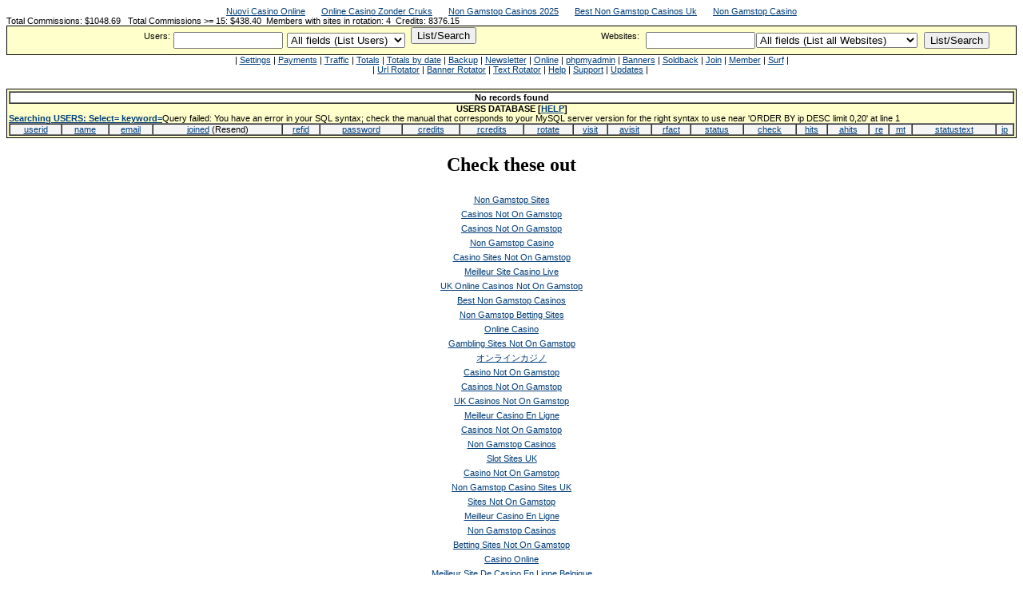

--- FILE ---
content_type: text/html; charset=utf-8
request_url: https://www.proclickexchange.com/admin/search/search_users_field_ip_ob_DESC_keyword__narrow.html
body_size: 3240
content:
<html><head>
	<meta http-equiv="Content-Type" content="text/html; charset=UTF-8"/>
<meta http-equiv="Content-Type" content="text/html; charset=windows-1252"/>
<meta name="GENERATOR" content="Microsoft FrontPage 4.0"/>
<meta name="ProgId" content="FrontPage.Editor.Document"/>
<title>http://www.proclickexchange.com ADMIN AREA!</title>
	<link rel="canonical" href="https://proclickexchange.com/admin/search/search_users_field_ip_ob_DESC_keyword__narrow.html" />
<link rel="stylesheet" type="text/css" href="../../style.css"/>
</head>
<body><div style="text-align: center;"><a href="https://www.csvsalento.org/" style="padding: 5px 10px;">Nuovi Casino Online</a><a href="https://www.liftmetrix.com/" style="padding: 5px 10px;">Online Casino Zonder Cruks</a><a href="https://www.bapca.org.uk/" style="padding: 5px 10px;">Non Gamstop Casinos 2025</a><a href="https://www.geneticdisordersuk.org/" style="padding: 5px 10px;">Best Non Gamstop Casinos Uk</a><a href="https://www.supportevelina.org.uk/" style="padding: 5px 10px;">Non Gamstop Casino</a></div>
<!--mod-0002 -->
<!--<span class="s8black">Version: 2.0.21 2004-05-25</span><br>-->
<span class="s8black">
Total Commissions: $1048.69    Total Commissions &gt;= 15: $438.40  Members with sites in rotation: 4  Credits: 8376.15</span><br/>
<!--END mod-002 -->
<!-- searchform -->
<div align="center">
 <table border="0" cellpadding="0" cellspacing="1" width="100%" bgcolor="#000000">
    <tbody><tr class="s8black">
      <td width="100%" align="right">
<div align="center">
<center>
  <table border="0" cellpadding="0" cellspacing="1" width="100%" bgcolor="#FFFFCC">
    <tbody><tr class="s8black">
      <td width="200" align="right">
<form action="https://www.proclickexchange.com/admin/search/search_users.php" method="POST">
 Users: </form></td>
      <td width="110">
<input type="text" size="15" name="keyword"/><br/>
</td>
      <td width="110">
<select name="narrow" id="narrow" size="1">
        <option value="allfields" selected="">
            All fields (List Users)
		</option>
		<option value="userid">
            userid
		</option>
		<option value="name">
            name
		</option>
		<option value="email">
            email
		</option>
		<option value="refid">
            refid
		</option>
		<option value="statustext">
            statustext
		</option>
		<option value="ip">
            ip
		</option>
	<option value="rotate">
            Rotate
		</option>
	<option value="blocked">
            Block access
		</option>
	<option value="idle">
            Idle Accounts
		</option>
	<option value="messages">
            Messages sent
	</option>
		<option value="status0">
            Status 0 (Inactive)
		</option>
		<option value="status1">
            Status 1 (Active)
		</option>
		<option value="status2">
            Status 2 (Suspended)
		</option>
		<option value="status3">
            Status 3 (Paused)
		</option>
	<option value="mt1">
            Membership type 1
		</option>
		<option value="mt2">
            Membership type 2
		</option>
		<option value="mt3">
            Membership type 3
		</option>
        <!--mod-0002 -->
		<option value="mt4">
            Membership type 4
		</option>
        <!--END mod-0002 -->
		<option value="creditslessthan">
            credits &lt; (...less)
		</option>
	    <option value="creditsmorethan">
            credits &gt; (...more)
		</option>
	<option value="rcreditslessthan">
            rcredits &lt;
		</option>
	<option value="rcreditsmorethan">
            rcredits &gt;
		</option>
	<option value="visitlessthan">
            visit &lt;
		</option>
	<option value="visitmorethan">
            visit &gt;
		</option>
	<option value="hitslessthan">
            hits &lt;
		</option>
	<option value="hitsmorethan">
            hits &gt;
		</option>
	<option value="joinedlast">
            Joined last ... days
		</option>
	</select>
</td>
<td width="81" align="right">
<input type="submit" name="submit" value="List/Search"/> </td>

<td width="200" align="right">
<form action="../../admin/search/search_websites.html" method="POST">
Websites: </form></td>
<td width="45" align="right">
<input type="text" size="15" name="keyword"/>
</td>
        <td width="110">
<select name="narrow" id="narrow" size="1">
        <option value="allfields" selected="">
            All fields (List all Websites)
		</option>
		<option value="userid">
            userid
		</option>
		<option value="websiteid">
            websiteid
		</option>
		<option value="url">
            url
		</option>
		<option value="reported">
            Reported Websites
		</option>
		<option value="banned">
            Banned Websites
		</option>
		<option value="added_websites">
            Added Websites
		</option>
		<option value="deleted_websites">
            Deleted Websites
		</option>
		<option value="status0">
            Status 0 (List Non active sites)
		</option>
		<option value="status1">
            Status 1 (List Active sites)
		</option>
		<option value="timemin">
            hits last ... minutes
		</option>
		<option value="timehour">
            hits last ... hours
		</option>
		<option value="timeday">
            hits last ... days
		</option>
		<option value="timemon">
            hits last ... months
		</option>
		</select>
</td>
          <td width="110">
<input type="submit" name="submit" value="List/Search"/>
</td>

</tr>
  </tbody></table>
      </center>
    </div>
</td>
</tr>
  </tbody></table>
      
    </div>
<div align="center">
<center>
  <table border="0" cellpadding="0" cellspacing="0" width="100%" bgcolor="#FFFFFF">
    <tbody><tr class="s8black">
<td width="100%" align="center">
 | <a href="../../admin/settings.html">Settings</a>
| <a href="../../admin/payments.html">Payments</a>
| <a href="../../admin/traffic.html">Traffic</a>
| <a href="../../admin/sum.html">Totals</a>
| <a href="../../admin/sumbydate.html">Totals by date</a>
| <a href="../../admin/backup/index.html">Backup</a>
| <a href="../../admin/newsletter.html">Newsletter</a>
| <a href="../../admin/online.html">Online</a>
| <a href="http://72.167.45.150:8443/3rdparty/phpMyAdmin/index.php" target="_blank">phpmyadmin</a>
| <a href="../../admin/banners.html">Banners</a>
| <a href="/">Soldback</a>
| <a href="../../refid_1.html">Join</a>
| <a href="/">Member</a>
| <a href="/">Surf</a> | <br/>
| <a href="../../admin/urlrotator.html">Url Rotator</a>
| <a href="../../admin/banner_rotator.html">Banner Rotator</a>
| <a href="../../admin/text_rotator.html">Text Rotator</a>
| <a href="http://www.brastart.com/dev/index.php?action=install" target="_blank">Help</a>
| <a href="http://www.brastart.com/dev/support/" target="_blank">Support</a>
| <a href="http://www.brastart.com/dev/updates/" _blank"="">Updates</a>
| 
</td>
</tr>
  </tbody></table>
      </center>
    </div>
<!-- end searchform -->
<br/>
<div align="center">
<center>
<table border="0" cellpadding="0" cellspacing="1" width="100%" bgcolor="#000000">
    <tbody><tr class="s8black">
      <td width="100%">
<table border="0" cellpadding="2" cellspacing="0" width="100%" height="1" bgcolor="#FFFFCC" valign="top">
  <tbody><tr>
    <td width="100%" class="s8black">
<table width="100%" bgcolor="#FFFFFF" border="1" cellpadding="0" cellspacing="0"><tbody><tr bgcolor="#FFFFFF" class="s8black" align="center"><td><b>No records found</b></td></tr></tbody></table><span class="s8black"><b><center>USERS DATABASE [<a href="http://www.brastart.com/dev/search_users_help.php" target="_blank">HELP</a>]</center></b></span><span class="s8black"><b><a href="../../admin/search/search_users_keyword__narrow.html">Searching USERS: Select= keyword=</a></b></span>Query failed: You have an error in your SQL syntax; check the manual that corresponds to your MySQL server version for the right syntax to use near &#39;ORDER BY ip DESC limit 0,20&#39; at line 1<table width="100%" bgcolor="#FFFFFF" border="1" cellpadding="0" cellspacing="0"><tbody><tr bgcolor="#F5F5F5" class="s8black" align="center"><td><a href="../../admin/search/search_users_field_userid_ob_ASC_keyword__narrow.html">userid</a></td><td><a href="../../admin/search/search_users_field_name_ob_ASC_keyword__narrow.html">name</a></td><td><a href="../../admin/search/search_users_field_email_ob_ASC_keyword__narrow.html">email</a></td><td><a href="../../admin/search/search_users_field_joined_ob_ASC_keyword__narrow.html">joined</a> (Resend)</td><td><a href="../../admin/search/search_users_field_refid_ob_ASC_keyword__narrow.html">refid</a></td><td><a href="../../admin/search/search_users_field_password_ob_ASC_keyword__narrow.html">password</a></td><td><a href="../../admin/search/search_users_field_credits_ob_ASC_keyword__narrow.html">credits</a></td><td><a href="../../admin/search/search_users_field_rcredits_ob_ASC_keyword__narrow.html">rcredits</a></td><td><a href="../../admin/search/search_users_field_rotate_ob_ASC_keyword__narrow.html">rotate</a></td><td><a href="../../admin/search/search_users_field_visit_ob_ASC_keyword__narrow.html">visit</a></td><td><a href="../../admin/search/search_users_field_avisit_ob_ASC_keyword__narrow.html">avisit</a></td><td><a href="../../admin/search/search_users_field_rfact_ob_ASC_keyword__narrow.html">rfact</a></td><td><a href="../../admin/search/search_users_field_status_ob_ASC_keyword__narrow.html">status</a></td><td><a href="../../admin/search/search_users_field_acheck_ob_ASC_keyword__narrow.html">check</a></td><td><a href="../../admin/search/search_users_field_hits_ob_ASC_keyword__narrow.html">hits</a></td><td><a href="../../admin/search/search_users_field_ahits_ob_ASC_keyword__narrow.html">ahits</a></td><td><a href="../../admin/search/search_users_field_re_ob_ASC_keyword__narrow.html">re</a></td><td><a href="../../admin/search/search_users_field_mt_ob_ASC_keyword__narrow.html">mt</a></td><td><a href="../../admin/search/search_users_field_statustext_ob_ASC_keyword__narrow.html">statustext</a></td><td><a href="../../admin/search/search_users_field_ip_ob_ASC_keyword__narrow.html">ip</a></td></tr></tbody></table></td></tr></tbody></table></td></tr></tbody></table></center></div><div style="text-align:center"><h2>Check these out</h2><ul style="list-style:none;padding-left:0"><li><a href="https://www.gardenhistorysociety.org/">Non Gamstop Sites</a></li><li><a href="https://gdalabel.org.uk/">Casinos Not On Gamstop</a></li><li><a href="https://tescobagsofhelp.org.uk/">Casinos Not On Gamstop</a></li><li><a href="https://nva.org.uk/">Non Gamstop Casino</a></li><li><a href="https://www.smallcharityweek.com/">Casino Sites Not On Gamstop</a></li><li><a href="https://www.datchamandala.net/">Meilleur Site Casino Live</a></li><li><a href="https://pride-events.co.uk/">UK Online Casinos Not On Gamstop</a></li><li><a href="https://www.face-online.org.uk/">Best Non Gamstop Casinos</a></li><li><a href="https://www.train4publishing.co.uk/">Non Gamstop Betting Sites</a></li><li><a href="https://torontosversion.com/">Online Casino</a></li><li><a href="https://energypost.eu/">Gambling Sites Not On Gamstop</a></li><li><a href="https://cineaste.jp/">オンラインカジノ</a></li><li><a href="https://www.trada.co.uk/">Casino Not On Gamstop</a></li><li><a href="https://www.marathondessables.co.uk/">Casinos Not On Gamstop</a></li><li><a href="https://essay-writing-service.co.uk/">UK Casinos Not On Gamstop</a></li><li><a href="https://www.reseauconsigne.com/">Meilleur Casino En Ligne</a></li><li><a href="https://www.charitydigitalnews.co.uk/">Casinos Not On Gamstop</a></li><li><a href="https://religion-freedom-report.org.uk/non-gamstop-casinos">Non Gamstop Casinos</a></li><li><a href="https://www.startupbritain.org/slot-sites-uk/">Slot Sites UK</a></li><li><a href="https://www.thehotelcollection.co.uk/casinos-not-on-gamstop/">Casino Not On Gamstop</a></li><li><a href="https://www.monsterpetsupplies.co.uk/">Non Gamstop Casino Sites UK</a></li><li><a href="https://www.parentalguidance.org.uk/">Sites Not On Gamstop</a></li><li><a href="https://placedumarche.fr/">Meilleur Casino En Ligne</a></li><li><a href="https://www.uberrock.co.uk/">Non Gamstop Casinos</a></li><li><a href="https://www.gmcuk.org/">Betting Sites Not On Gamstop</a></li><li><a href="https://www.essetresport.com/">Casino Online</a></li><li><a href="https://www.molenbike.be/">Meilleur Site De Casino En Ligne Belgique</a></li><li><a href="https://www.mons2015.eu/">Casino Belgique En Ligne</a></li><li><a href="https://www.incontriconlamatematica.net/">Siti Poker Online Migliori</a></li><li><a href="https://www.tropiland.it/">Casino Esteri Sicuri</a></li><li><a href="https://www.kayabukinosato.com/">仮想通貨 カジノ 有名</a></li><li><a href="https://uic.fr/">Meilleur Casino En Ligne 2026</a></li><li><a href="https://www.forum-avignon.org/">Casino En Ligne</a></li><li><a href="https://www.destinazionemarche.it/">Casino Online Non Aams</a></li><li><a href="https://www.nino-robotics.com/">Casino En Ligne Français</a></li><li><a href="https://maconscienceecolo.com/">Meilleur Casino En Ligne</a></li><li><a href="https://www.financeresponsable.org/">Meilleur Casino En Ligne</a></li><li><a href="https://editions-galilee.fr/">Meilleurs Casino En Ligne</a></li></ul></div><script defer src="https://static.cloudflareinsights.com/beacon.min.js/vcd15cbe7772f49c399c6a5babf22c1241717689176015" integrity="sha512-ZpsOmlRQV6y907TI0dKBHq9Md29nnaEIPlkf84rnaERnq6zvWvPUqr2ft8M1aS28oN72PdrCzSjY4U6VaAw1EQ==" data-cf-beacon='{"version":"2024.11.0","token":"dc80c396ba43439ebfceda0679efa217","r":1,"server_timing":{"name":{"cfCacheStatus":true,"cfEdge":true,"cfExtPri":true,"cfL4":true,"cfOrigin":true,"cfSpeedBrain":true},"location_startswith":null}}' crossorigin="anonymous"></script>
</body></html>

--- FILE ---
content_type: text/css
request_url: https://www.proclickexchange.com/style.css
body_size: 169
content:
.sss8lblue  { font-family: Arial; font-size: 8pt; color: #6699FF }
.sss10red    { font-family: Arial; font-size: 8pt; color: #C60000 }
.sss12red    { font-family: Arial; font-size: 12pt; color: #C60000 }
.sss12lblue  { font-family: Arial; font-size: 12pt; color: #6699FF }
.sss18red    { font-family: Arial; font-size: 18pt; color: #FF0000 }
.ss12          { font-family: Verdana, Arial, Helvetica, sans-serif; font-size: 12pt; color:#000000; font-weight: bold }
.ss10red         { font-family: Verdana, Arial, Helvetica, sans-serif; font-size: 10pt; color: #FF0000; font-weight: bold }
.ss12red         { font-family: Verdana, Arial, Helvetica, sans-serif; font-size: 12pt; color: #FF0000; font-weight: bold }
.ss12lblue         { font-family: Verdana, Arial, Helvetica, sans-serif; font-size: 12pt; color: #0099FF; font-weight: bold }
.ssblue          { font-family: Verdana, Arial, Helvetica, sans-serif; font-size: 12pt; color:#0000FF; font-weight: bold }
.ssgreen          { font-family: Verdana, Arial, Helvetica, sans-serif; font-size: 12pt; color:#336600; font-weight: bold }
.ssorange          { font-family: Verdana, Arial, Helvetica, sans-serif; font-size: 12pt; color:#BF3F00; font-weight: bold }
.ssorange8          { font-family: Verdana, Arial, Helvetica, sans-serif; font-size: 8pt; color:#BF3F00; font-weight: bold }
.ssorange10          { font-family: Verdana, Arial, Helvetica, sans-serif; font-size: 10pt; color:#BF3F00; font-weight: bold }
.ssblue10          { font-family: Verdana, Arial, Helvetica, sans-serif; font-size: 12pt; color:#0000FF; font-weight: bold }
.ssarialorange          { font-family: Verdana, Arial, Helvetica, sans-serif; font-size: 16pt; color:#BF3F00; font-weight: bold }
.ssarialblue          { font-family: Verdana, Arial, Helvetica, sans-serif; font-size: 12pt; color:#0000FF; font-weight: bold }
.ssarialgreen          { font-family: Verdana, Arial, Helvetica, sans-serif; font-size: 12pt; color:#336600; font-weight: bold }
.ssw12          { font-family: Verdana, Arial, Helvetica, sans-serif; font-size: 12pt; color:#FFFFFF; font-weight: bold }
.ss          { font-family: Verdana, Arial, Helvetica, sans-serif; font-size: 14pt; color: #003D79; font-weight: bold }
.sss          { font-family: Verdana, Arial, Helvetica, sans-serif; font-size: 14pt; color: #000000 }
.ssbuy         { font-family: Verdana, Arial, Helvetica, sans-serif; font-size: 14pt; color: ##cc0000; font-weight: bold }
.s82         { font-family: Verdana, Arial, Helvetica, sans-serif; font-size: 8pt; color: #0000FF }
.s83         { font-family: Verdana, Arial, Helvetica, sans-serif; font-size: 8pt; color: #000080 }
.s81         { font-family: Verdana, Arial, Helvetica, sans-serif; font-size: 8pt; color: #FF6600; font-weight: bold }
.s8green         { font-family: Verdana, Arial, Helvetica, sans-serif; font-size: 8pt; color: #008000 }
.s8yellow         { font-family: Verdana, Arial, Helvetica, sans-serif; font-size: 8pt; color: #FFFF00 }
.s8red         { font-family: Verdana, Arial, Helvetica, sans-serif; font-size: 8pt; color: #FF0000 }
.s81green         { font-family: Verdana, Arial, Helvetica, sans-serif; font-size: 8pt; color: #008000; font-weight: bold }
.s81red         { font-family: Verdana, Arial, Helvetica, sans-serif; font-size: 8pt; color: #FF0000; font-weight: bold }
.s81n         { font-family: Verdana, Arial, Helvetica, sans-serif; font-size: 8pt; color: #C0C0C0 }
.s8white     { font-family: Verdana, Arial, Helvetica, sans-serif; font-size: 8pt; color: #FFFFFF; text-decoration: none  }
.s8whitebold     { font-family: Verdana, Arial, Helvetica, sans-serif; font-size: 8pt; color: #FFFFFF; font-weight: bold  }
.s10white     { font-family: Verdana, Arial, Helvetica, sans-serif; font-size: 10pt; color: #FFFFFF }
.s8          { font-family: Verdana, Arial, Helvetica, sans-serif; font-size: 8pt; color: #003D79; font-weight: bold }
.s8black         { font-family: Verdana, Arial, Helvetica, sans-serif; font-size: 8pt; color: #000000 }
.s10black         { font-family: Verdana, Arial, Helvetica, sans-serif; font-size: 10pt; color:#000000}
.s12black         { font-family: Verdana, Arial, Helvetica, sans-serif; font-size: 12pt; color:#000000}
.s14black         { font-family: Verdana, Arial, Helvetica, sans-serif; font-size: 14pt; color:#000000}
.s10red         { font-family: Verdana, Arial, Helvetica, sans-serif; font-size: 10pt; color: #FF0000 }
.s10green         { font-family: Verdana, Arial, Helvetica, sans-serif; font-size: 10pt; color:#336600}
.s80          { font-family: Verdana, Arial, Helvetica, sans-serif; font-size: 8pt; color: #003D79;}
.s10         { font-family: Verdana, Arial, Helvetica, sans-serif; font-size: 10pt; color: #003D79; font-weight: bold }
a            { font-family: Verdana, Arial, Helvetica, sans-serif; font-size: 8pt; color: #003D79 }
A:hover {color: #FF6600; font-family: Verdana; font-size: 8pt}